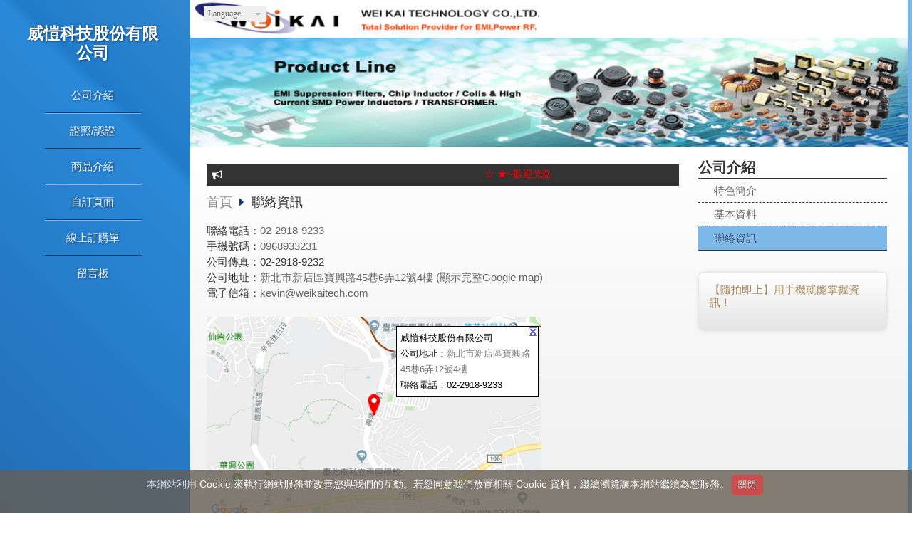

--- FILE ---
content_type: text/html
request_url: https://www.r-l-c.com.tw/contact.html
body_size: 32884
content:
<!DOCTYPE html PUBLIC "-//W3C//DTD XHTML 1.0 Transitional//EN" "http://www.w3.org/TR/xhtml1/DTD/xhtml1-transitional.dtd" >
<html xmlns="http://www.w3.org/1999/xhtml" xml:lang="zh-TW" lang="zh-TW"   xmlns:v="http://schema.org/#">
<head>
<script>
if(window.location.protocol=="http:"){
    var current_url=window.location.href;
    var new_url=current_url.replace(/(http:)/,"https:");
    window.location=new_url;}
</script>
<meta http-equiv="Content-Type" content="text/html; charset=UTF-8" />
<meta name="referrer" content="origin" />
<meta http-equiv="pragma" content="public, max-age=600" />
<meta http-equiv="expires" content="600" />
<meta http-equiv="cache-control" content="public, max-age=600" />
<meta name="viewport" content="width=device-width, initial-scale=1.0, maximum-scale=3" />
<title>CopyRight 2004 威愷科技股份有限公司 All Rights Reserved  TEL : +886-2-29189233　FAX : +886-2-29189232  MAIL：Kevin@weikaitech.com  www.r-l-c.com.tw   23145 寶興路45巷6弄12號4樓  電感工廠 Inductor  Factory , POWER INDUCTOR, CPU CHOKE  NR塗膠電感, 開磁路電感, 閉磁路電感, 陶瓷電感, 耐電流電感, CPU電感, 貼片電感, 薄膜電感, 工字型電感   變壓器工廠 Transformer Factory , 網路變壓器, 高低頻變壓器</title> 
<link rel="canonical" href="https://www.r-l-c.com.tw/contact.html" />
<meta name="keywords" content="網路變壓器,RJ45變壓器,低頻變壓器,高頻變壓器，環型變壓器,電感工廠,變壓器工廠交期迅速" />
<meta name="description" content="CopyRight 2004 威愷科技股份有限公司 All Rights Reserved 
TEL : +886-2-29189233　FAX : +886-2-29189232  MAIL：Kevin@weikaitech.com
www.R-L-C.com.tw   23145 新北市新店區寶興路45巷6弄12號4樓
電感工廠 Inductor  Factory , POWER INDUCTOR, CPU CHOKE
NR塗膠電感, 開磁路電感, 閉磁路電感, 陶瓷電感, 耐電流電感, CPU電感, 貼片電感, 薄膜電感, 工字型電感
 變壓器工廠 Transformer Factory , 網路變壓器, 高低頻變壓器" />
<meta name="generator" content="智邦輕鬆架站-958通訊網路 - 藍色行動通訊版面-(v6)-2021/09/08 11:28" />
<meta property="og:title" content="電感變壓器工廠"/>
<meta property="og:type" content="website"/> 
    <meta property="og:image" content="https://www.r-l-c.com.tw/images/fb_corpimg.png"/>
    <meta property="og:description" content=""/> 
<meta property="og:url" content="http://www.r-l-c.com.tw/contact.html"/>
<meta property="og:site_name" content="威愷科技股份有限公司"/>	 
<link type="text/css" href="skin/jquery-ui/jquery-ui-1.10.0.custom.min.css" rel="stylesheet" />
<script type="text/javascript" src="https://cdnjs.cloudflare.com/ajax/libs/jquery/1.9.0/jquery.min.js"></script>
<script type="text/javascript" src="https://cdnjs.cloudflare.com/ajax/libs/jqueryui/1.10.0/jquery-ui.min.js"></script>
<script type="text/javascript" src="https://cdnjs.cloudflare.com/ajax/libs/jquery.cycle2/2.1.6/jquery.cycle2.min.js"></script>
<script type="text/javascript" src="https://cdnjs.cloudflare.com/ajax/libs/jquery.lazyload/1.9.1/jquery.lazyload.min.js"></script>
	<link rel="stylesheet" type="text/css" rev="stylesheet" media="all" href="skin/layout.css?ver=1631071706" /> 
	<link rel="stylesheet" type="text/css" rev="stylesheet" media="all" href="skin/option.css" />  
<link rel="stylesheet" type="text/css" rev="stylesheet" media="all" href="skin/revise.css?ver=1631071706" />
<script language="javascript"> 
var org_href = "//www.r-l-c.com.tw/";
var mob_href = "//www.r-l-c.com.tw/yellowpageMobile/"; 
var alert_mob = "全新推出手機版網頁，請在您的手機瀏覽器中，\n輸入以下網址：\n";  
var use_redirect = "Y"; 
var lock_mouse = "N";  
var referer = document.referrer;
var ref_mob = false;
if(referer) var parts = referer.split('://')[1].split('/');
if(parts && parts[0]=='m.r-l-c.com.tw') {
  ref_mob = true;
}
</script> 
<script type="text/javascript"  src="scripts/page.js" ></script>
<!-- product-list page -->
<script language="javascript">
function loadScript( url, callback ){
	var script = document.createElement( "script" );
	script.type = "text/javascript";
	if(script.readyState) {  //IE
		script.onreadystatechange = function() {
			if ( script.readyState === "loaded" || script.readyState === "complete" ) {
				script.onreadystatechange = null;
				callback();
			}
		};
	}
	else{//Others
		script.onload = function() {
			callback();
		};
	}
	script.src = url;
	document.getElementsByTagName( "head" )[0].appendChild( script );
}
var lazymax=6;
$(document).ready(function() {
    if(typeof $("#pbox img").lazyload === "function"){
    $("#pbox img").lazyload({       effect : "fadeIn" });
    for(i=0;i<=lazymax;i++){
        $("#pbox img").eq(i).trigger("appear");
    }
    }
});
var w = 0;
</script> 
</head> 
<body onload="init();"	data-spy="scroll" data-target=".bs-docs-sidebar" class="ins" >
<!--Breadcrumblist start--><div vocab="http://schema.org/" typeof="BreadcrumbList" style="display:none;"><div property="itemListElement" typeof="ListItem"><div property="item" typeof="WebPage" href="https://www.r-l-c.com.tw/index.html"><span property="name">首頁</span></div><span property="position">1</span></div><div property="itemListElement" typeof="ListItem"><span property="name">聯絡資訊</span><span property="position">2</span></div></div><!--Breadcrumblist end-->
	<div vocab="http://schema.org/" typeof="LocalBusiness" style="display:none;">
		<span property="url">https://www.r-l-c.com.tw/contact.html</span>
		<span property="name">威愷科技股份有限公司</span>
		<span property="image">https://www.r-l-c.com.tw/images/corpimg.png</span>
		<span property="address">新北市新店區寶興路45巷6弄12號4樓</span>
		<span property="priceRange">$</span>
		<span property="telephone">02-2918-9233</span>
        <span property="description" >關於我們
  台灣威愷科技股份有限公司成立於2004年，注册资本500萬台幣,主要業務為買賣被動元件通路商,全體同仁非常感謝這段期間與我們共同成長的客戶
2006年增資1300萬投入磁性元件產業,研發,生產,銷售,我們秉持著堅守優良品質,服務至上,共同成長的理念與客戶維持良好互動與合作,積極協助解決客戶需求與問題,在磁性元件領域不斷改進與發展。
      目前公司擁有廠房總面積1500㎡直接员工人數200人，其中工程技術人員10人,目前公司拥有全自動繞線機及CNC繞線機和數控繞線機等100台，精密測量儀器、自動化生產設備等。公司生產製程按照ISO9001：2008版質量管理體系要求，因應國際環保趨勢，公司產品通過SGS檢測，公司成立了專業ROHS實驗室，購入ICP-AAS和UV，對每批來料進行環保測試。
     在數據化的時代,威愷秉持“持續改進，满足客户要求；不斷創新，超越客户期望”的品質方針，堅持“誠信、永續”的經營原則，追求“没有最好，只有更好”的服務理念。間持不懈為客户提供優質的產品與服務。
台北總公司：
地址：23145新北市新店區寶興路45巷6弄12號4樓
TEL： +886-2-2918-9233
FAX：+886-2-2918-9232
Email：kevin@weikaitech.com
    
</span>
	</div>
<!--[if lte IE 8]><script src="assets/js/ie/html5shiv.js"></script><![endif]-->
<link rel="stylesheet" href="skin/css/slider.css" />
<link rel="stylesheet" href="skin/css/selectric.css" />
<!--[if lte IE 8]><link rel="stylesheet" href="skin/css/ie8.css" /><![endif]-->
<div class="bodyWrp">
    <!-- Header -->
    <header class="headWrp"> 
        <div class="head">
<div class="lgg">
    <select  onchange="document.location.href=this.value" >
                                      <option value="//www.r-l-c.com.tw/contact.html" selected>繁體中文</option> 
            <option value="//www.r-l-c.com.tw/cn/contact.html"  >簡體中文</option> 
                                        <option value="//www.r-l-c.com.tw/en/contact.html" >English</option> 
    </select>
</div>
            <!--live_icon-->
            <a href="custom_cg.html">
                <div class="live__icon" style="display: none;">
                    <img src="images/live_icon.png">
                </div>
            </a>
            <!-- Logo -->
            <div class="logo"> 
            <a class="alogo" href="index.html" title="威愷科技股份有限公司"  rel="v:url" property="v:title">
          威愷科技股份有限公司 
            </a> 
            </div>
            <!-- Nav -->
            <nav id="mainMenu">
            <ul >
                                    <li class="sub-menu">
                <a class="menuA" href="info.html" title="公司介紹">公司介紹<b class="caret"></b></a>
                <ul class="dmSubmenu">
                <li><a class="menu_sb_c" href="info.html">特色簡介</a></li>
                <li><a class="menu_sb_c" href="info_basic.html">基本資料</a></li>
                <li><a class="menu_sb_c" href="contact.html">聯絡資訊</a></li>
                </ul>
            </li>
                                                <li >
                <a class="menuA" href="hot.html" title="證照/認證">證照/認證</a>
                            </li>
                                                <li class="sub-menu">
                <a class="menuA" href="product.html" title="商品介紹">商品介紹<b class="caret"></b></a>
                                <ul class="dmSubmenu">
                                <li><a class="menu_sb_c" href="product_cg287796.html">
                電感</a></li> 
                                <li><a class="menu_sb_c" href="product_cg287795.html">
                變壓器</a></li> 
                                </ul>
                            </li>
                                                <li class="sub-menu">
                <a class="menuA" href="custom.html" title="自訂頁面">自訂頁面<b class="caret"></b></a>
                <ul class="dmSubmenu">
                                </ul>
            </li>
                                    <li><a class="menuA" href="sorder.html" title="線上訂購單">線上訂購單</a></li>
                                                <li><a class="menuA" href="bbs.html" title="留言板">留言板</a></li>
                        </ul>
        </nav>
            <nav id="mob_memu" style="display:none;">
            <ul >
                                <li class="sub-menu">
                    <a class="menuA" href="info.html" title="公司介紹">公司介紹<b class="caret"></b></a>
                    <ul class="dmSubmenu">
                    <li><a class="menu_sb_c" href="info.html">特色簡介</a></li>
                    <li><a class="menu_sb_c" href="info_basic.html">基本資料</a></li>
                    <li><a class="menu_sb_c" href="contact.html">聯絡資訊</a></li>
                    </ul>
                </li>
                                                                <li >
                    <a class="menuA" href="hot.html" title="證照/認證">證照/認證</a>
                                    </li>
                                                                <li class="sub-menu">
                    <a class="menuA" href="product.html" title="商品介紹">商品介紹<b class="caret"></b></a>
                                        <ul class="dmSubmenu">
                                            <li><a class="menu_sb_c" href="product_cg287796.html">
                        電感</a></li> 
                                            <li><a class="menu_sb_c" href="product_cg287797.html">
                        &nbsp;&nbsp;&nbsp;&nbsp;SMD電感</a></li> 
                                            <li><a class="menu_sb_c" href="product_cg287795.html">
                        變壓器</a></li> 
                                        </ul>
                                    </li>
                                                                <li class="sub-menu">
                    <a class="menuA" href="custom.html" title="自訂頁面">自訂頁面<b class="caret"></b></a>
                    <ul class="dmSubmenu">
                                        </ul>
                </li>
                                                <li><a class="menuA" href="sorder.html" title="線上訂購單">線上訂購單</a></li>
                                                                <li><a class="menuA" href="bbs.html" title="留言板">留言板</a></li>
                                            </ul>
        </nav>
                <!-- menu javascript (不能換位置)  -->
            <div class="menu">
<script type="text/javascript" src="scripts/data.js"></script>
<script language="javascript">var isHorizontal=0;var smOrientation=0;var topDY=0;var topDX=10;</script><script type="text/javascript" src="scripts/dmenu.js"></script>
</div>
  </div>
</header>
        <div id="banner-wrapper" class="bannerWrp" align="middle" style="background-image:none;">
            <img id="banner-wrapper-img" src="/skin/images/banner_zh.jpg">
        </div>
<script></script>  
<!-- Main -->
<script>
        var org_href="//www.r-l-c.com.tw/";
var map_has_bak=false;
function chage_googlemap(show){
	if(show){
		$('#gm_bak').attr('src',org_href+"corp_map.png?v=" + (new Date()).getTime()).show();
		$('#gm').hide();
		$('#corp').hide();
		map_has_bak=true;
	}else{
		$('#gm_bak').hide();
		$('#gm').show();
		$('#corp').show();
		map_has_bak=false;
	}
}
var r=0.5;
function setCorpPosition(){
	var width=0;
	var height=0;
	if(map_has_bak){
		width = parseInt($('#gm_bak').width());
		height = parseInt($('#gm_bak').height());
	}else{
		width = parseInt($('#gm').width());
		height = parseInt($('#gm').height());
	}
	img_org_width=470;
	img_org_height=282;
	if(width<img_org_width){
		var position_l = width*(0.46808510638297872340425531914894-(0.0001353125*(img_org_width-width)));
	}else{
		var position_l = width *0.46808510638297872340425531914894;
	}
	if(height<img_org_height){
		var position_t = height*(0.38652482269503546099290780141844-(0.000368*(img_org_height-height)));
	}else{
		var position_t = height*0.38652482269503546099290780141844;
	}
        $('#corp').css('left',position_l);
       	$('#corp').css('top',position_t);
	if(width<470){
	   $('#gm_info').hide();
	   $('#tipx').hide();	
	}else{
	   $('#gm_info').show();
	   $('#tipx').show();
	}
}
$(window).resize(function(){
	setCorpPosition();
});
$(window).load(function(){
        setCorpPosition();
});
</script>
				<div class="contentWrp">
					<div class="content">
							<div class="sideBar">
								<!-- Sidebar -->
<!-- Sidebar -->
<div class="sbmenu"> 
<div class="sideHd">公司介紹</div>
<ul>
<li ><a class="sideA" href="info.html">
特色簡介</a></li>
<li ><a class="sideA" href="info_basic.html">
  基本資料   
</a></li>
<li class="on"><a class="sideA" href="contact.html">
聯絡資訊   
</a></li>
</ul>
<div class="sideFt"></div>
</div>
<div class="others">
<div class="sideHd">others</div> 
<ul>
<li>
<center>
<img src="https://chart.googleapis.com/chart?chs=200x200&chl=https://www.r-l-c.com.tw/&cht=qr" style="width:120px;height:120px;" alt="">
</center>
<div style="color:#A85;">【隨拍即上】用手機就能掌握資訊！</div>
</li>
</ul>
<div class="sideFt"></div>
</div>
							</div>
							<main class="main">
								<style>
								html .marquee { overflow: hidden; margin: 10px 0; }
								html marquee { max-width: 100%; }
								</style>
																<div class="marquee">
<font color="#FF0000" size="3"><marquee scrollamount="2" style=
"width: 482px; height: 21px">☆ ★~歡迎光臨~威愷科技股份有限公司 電感工廠 變壓器工廠, 網路變壓器,
高低頻變壓器, NR塗膠電感, 開磁路電感, 閉磁路電感, 陶瓷電感, 耐電流電感, CPU電感, 貼片薄膜電感, 工字型電感,
R棒電感~☆ ★</marquee></font> </div>
								<!-- Content -->
										<div class="mainHd">
											<a class="titleA" href="index.html" title="首頁" >首頁</a>
											<span>
											聯絡資訊
																						</span>
										</div>
										<div class="mainCt">
											<article>
											<div class="about">
        聯絡電話：<a href="tel:02-2918-9233">02-2918-9233</a><br/>                手機號碼：<a href="tel:0968933231">0968933231</a><br/>        公司傳真：02-2918-9232<br/>        公司地址：<a href="https://maps.google.com.tw/maps?hl=zh-TW&q=%E6%96%B0%E5%8C%97%E5%B8%82%E6%96%B0%E5%BA%97%E5%8D%80%E5%AF%B6%E8%88%88%E8%B7%AF45%E5%B7%B76%E5%BC%8412%E8%99%9F4%E6%A8%93@24.993376,121.559225&z=18" target="_blank" title="">新北市新店區寶興路45巷6弄12號4樓 (顯示完整Google map)</a><br/>        電子信箱：<a href="mailto:kevin@weikaitech.com" title="">kevin@weikaitech.com</a><br/>                        <br/>
        														<div style="position: relative;">
						<div style="position: relative;">
							<div id='maptip'style="position: absolute; left: 250px; top: 10px;">
															<img id='tipx' style="max-width:12px;border:0px none ; margin: 0px; padding: 0px; position: absolute; left: 202px;top: 5px; width: 12px; height: 12px; -moz-user-select: none; cursor:pointer; z-index: 10000;" src="images/tip_close.gif" alt=""/>
															<div id="gm_info" style="position: absolute; left: 16px; top: 3px; width: 200px; height: 58px; z-index: 500;">
																	<div style='font-size:10pt;color:#000000;background-color:white;padding:5px;border:#000000 1px solid;  '>
																			威愷科技股份有限公司<br/>
																			公司地址：<a href="https://maps.google.com.tw/maps?hl=zh-TW&q=新北市新店區寶興路45巷6弄12號4樓@24.993376,121.559225&z=18" target="_blank" title="" style="color:#707070;">新北市新店區寶興路45巷6弄12號4樓</a><br/>
																			聯絡電話：02-2918-9233<br/>
																	</div>
															</div>
													</div>
						<div style="overflow: hidden; max-width: 470px; left: 0px; top: 0px;"> 	
							<img id="gm_bak" style="display:none" onerror="chage_googlemap(false);" alt="新北市新店區寶興路45巷6弄12號4樓" alt="新北市新店區寶興路45巷6弄12號4樓" />
							<img id="gm"  src='corp_map_zh.png?v=1631071706' alt="新北市新店區寶興路45巷6弄12號4樓" onerror="chage_googlemap(true);"/>
						</div>
						<div id='corp' style="position:absolute; left:235px; top:120px; width:30px; height:30px; z-index:1; -moz-user-select: none; cursor: pointer;">
							<img src='images/corp.png' alt=""/>
					   </div>
						</div>
					</div>
															<div>
	  		<form name="urlchk" method="post" action="https://toolkit.url.com.tw/qform/qform.php?servername=r-l-c.com.tw&serverid=128005">
		<table border="0" width="100%" class="ctus">
			<tr>
				<td><span style="color: red;">*</span>您的大名</td>
				<td><input id="name" name="您的大名" type="text" ></td>
			</tr>
			<tr>
				<td>您的聯絡電話</td>
				<td><input id="phone"  name="您的聯絡電話" type="text" ></td>
			</tr>
			<tr>
				<td>您的手機</td>
				<td><input id="mobile" name="您的手機" type="text" ></td>
			</tr>
			<tr>
				<td><span style="color: red;">*</span>您的電子信箱</td>
				<td><input id="email" name="您的電子信箱" type="text" ></td>
			</tr>
        <tr>
          <td ><span style="color: red;">*</span>您想反應的狀況，<br/>建議，或諮詢事項 
          <td ><textarea id="contact_question" name="您想反應的狀況，<br/>建議，或諮詢事項" class="panel_ftextarea" style="max-height: 80px; margin: 0;"></textarea></td>
        </tr>
			<tr>
        <td>驗證碼</td>
        <td>
						<input maxlength="5" type="text" id="defaultReal" name="defaultReal">
						<script type="text/javascript" src="scripts/jquery.plugin.min.js"></script> 
						<script type="text/javascript" src="scripts/jquery.realperson.min.js"></script> 
						<style>.err{border-color:red!important;border-style:solid!important;}</style>
						<script type="text/javascript">	
						function isValidEmailAddress(emailAddress) {
							var pattern = /^([a-z\d!#$%&'*+\-\/=?^_`{|}~\u00A0-\uD7FF\uF900-\uFDCF\uFDF0-\uFFEF]+(\.[a-z\d!#$%&'*+\-\/=?^_`{|}~\u00A0-\uD7FF\uF900-\uFDCF\uFDF0-\uFFEF]+)*|"((([ \t]*\r\n)?[ \t]+)?([\x01-\x08\x0b\x0c\x0e-\x1f\x7f\x21\x23-\x5b\x5d-\x7e\u00A0-\uD7FF\uF900-\uFDCF\uFDF0-\uFFEF]|\\[\x01-\x09\x0b\x0c\x0d-\x7f\u00A0-\uD7FF\uF900-\uFDCF\uFDF0-\uFFEF]))*(([ \t]*\r\n)?[ \t]+)?")@(([a-z\d\u00A0-\uD7FF\uF900-\uFDCF\uFDF0-\uFFEF]|[a-z\d\u00A0-\uD7FF\uF900-\uFDCF\uFDF0-\uFFEF][a-z\d\-._~\u00A0-\uD7FF\uF900-\uFDCF\uFDF0-\uFFEF]*[a-z\d\u00A0-\uD7FF\uF900-\uFDCF\uFDF0-\uFFEF])\.)+([a-z\u00A0-\uD7FF\uF900-\uFDCF\uFDF0-\uFFEF]|[a-z\u00A0-\uD7FF\uF900-\uFDCF\uFDF0-\uFFEF][a-z\d\-._~\u00A0-\uD7FF\uF900-\uFDCF\uFDF0-\uFFEF]*[a-z\u00A0-\uD7FF\uF900-\uFDCF\uFDF0-\uFFEF])\.?$/i;
							return pattern.test(emailAddress);
						}
						$(function() {
						$("#defaultReal").realperson({dot: "●",regenerate:"下一個"});
						$("#defaultReal").bind( "keyup blur", function(event) {$(this).val($(this).val().toUpperCase());});
						var form = $('form[name=urlchk]') ; 
						form.submit(function () {
						$('span.alert').remove();
						$('form[name=urlchk] input,form[name=urlchk] textarea').removeClass("err");
						name=$('#name').val();
						phone=$('#phone').val();
						mobile=$('#mobile').val();
						email=$('#email').val();
						contact_question=$('#contact_question').val();
						vcode=$('#defaultReal').val();
						if($.trim(name)==""){
							$('#name').addClass("err").after("<span class='alert' style=' color:red; '><b> 請輸入您的大名 </b></span>");
							return false;
						}
						if($.trim(phone)=="" && $.trim(mobile)==""){
							$('#phone').addClass("err").after("<span class='alert' style=' color:red; '><b> 請輸入任一種聯絡電話 </b></span>");
							$('#mobile').addClass("err").after("<span class='alert' style=' color:red; '><b> 請輸入任一種聯絡電話 </b></span>");
							return false;
						}
						if($.trim(email)==""){
							$('#email').addClass("err").after("<span class='alert' style=' color:red; '><b> 請輸入您的電子信箱 </b></span>");
							return false;
						}
						if(isValidEmailAddress(email)==""){
							$('#email').addClass("err").after("<span class='alert' style=' color:red; '><b> 電子信箱格式有誤 </b></span>");
							return false;
						}
						if($.trim(contact_question)==""){
							$('#contact_question').addClass("err").after("</br><span class='alert' style=' color:red; '><b> 請輸入您想反應的相關事項 </b></span>");
							return false;
						}
						if($.trim(vcode)==""){
							$('#defaultReal').addClass("err").after("<span class='alert' style=' color:red; '><b> 請輸入驗證碼 </b></span>");
							return false;
						}
						var hash = 4095;
						for (var i = 0; i < vcode.length; i++) {hash = ((hash << 5) + hash) + vcode.charCodeAt(i);}
						if( hash == $('input[name=defaultRealHash]').val() ){ form.submit(); }
						else{ $('#defaultReal').css({"border-color":"red","border-style":"solid"}).after("<span class='alert' style=' color:red; '><b> 驗證碼錯誤 </b></span>"); return false;}
						});  
						});							
						</script>
						<link rel="stylesheet" type="text/css" rev="stylesheet" media="all" href="skin//jquery.realperson.css" />
				</td>
      </tr>		 
			<tr>
				<input type="hidden" name="backurl" value="http://www.r-l-c.com.tw/contact.html">
				<input type="hidden" name="charset" value="utf-8">
				<input type="hidden" name="lang" value="zh-TW">
				<input type="hidden" name="mail_subject" value="">
				<td colspan="2" align="center"><div class="message"><input type="submit" name="submit" value="送出"></div></td>
			</tr>
		</table> 
		</form>
		</div>
			 	 </p>
</div>	
								</article>
										</div>
									<div class="mainFt"></div>
							</main>
					</div>
				</div>
</div>
<!-- Footer -->
<footer class="footWrp">
	<div class="foot">
    <div class="fb-like" data-href="http://www.r-l-c.com.tw/index.html" data-send="false" data-layout="button_count" data-width="50"  data-show-faces="true"></div>
  <style>
    .fb-like>span { vertical-align: baseline!important;height:20px!important; }
  </style>  
<br/>
  	<div style="text-align: center;"><span style="color: #000000; line-height: 120%; font-size: small;"><span style="font-family: verdana, Tahoma, 'MS Sans Serif', Geneva, sans-serif; text-align: center;">CopyRight 2004&nbsp;威愷科技股份有限公司&nbsp;All Rights Reserved&nbsp;<br /></span><span color="#000000" style="font-family: verdana, Tahoma, 'MS Sans Serif', Geneva, sans-serif; text-align: center;"><span color="#000000" style="font-family: verdana, Tahoma, 'MS Sans Serif', Geneva, sans-serif; text-align: center;"></span></span></span></div>
<div align="center" style="margin: 0cm 0cm 0pt; text-align: center;"><span style="color: #000000; line-height: 120%; font-size: small;"><span lang="EN-US">TEL :&nbsp;</span><span lang="EN-US">+886-2-29189233</span><span lang="EN-US">　FAX :&nbsp;+886-2-29189232&nbsp;<span size="2"><span lang="EN-US">&nbsp;</span></span><span size="2"></span></span><span lang="EN-US"><span lang="EN-US">MAIL</span>：<span lang="EN-US"><a href="mailto:Kevin@weikaitech.com" style="color: #525252; text-decoration-line: none;"><span style="color: #000000;">Kevin@weikaitech.com<br /></span></a></span></span><span lang="EN-US"><a href="//www.r-l-c.com.tw/" style="color: #525252; text-decoration-line: none;"><span style="color: #000000;">www.r-l-c.com.tw</span></a></span><span lang="EN-US">&nbsp; &nbsp;23145 新北市新店區寶興路45巷6弄12號4樓</span></span></div>
<div style="text-align: center;"></div>
<div align="center" style="margin: 0cm 0cm 0pt; text-align: center;"><span style="color: #000000; line-height: 120%; font-size: small;"><span new="">電感工廠&nbsp;</span><span lang="EN-US"><span face="Times New Roman" style="font-family: 'Times New Roman';">Inductor&nbsp;&nbsp;Factory&nbsp;,&nbsp;<span lang="EN-US"><span size="2" face="Times New Roman" style="font-family: 'Times New Roman';">POWER INDUCTOR, CPU CHOKE</span></span></span></span></span></div>
<div style="text-align: center;"></div>
<div style="margin: 0cm 0cm 0pt; text-align: center;"><span style="color: #000000; line-height: 120%; font-size: small;"><span lang="EN-US"><span face="Times New Roman" style="font-family: 'Times New Roman';">NR</span></span><span new="">塗膠電感</span><span lang="EN-US"><span face="Times New Roman" style="font-family: 'Times New Roman';">,&nbsp;</span></span><span new="">開磁路電感</span><span lang="EN-US"><span face="Times New Roman" style="font-family: 'Times New Roman';">,&nbsp;</span></span><span new="">閉磁路電感</span><span lang="EN-US"><span face="Times New Roman" style="font-family: 'Times New Roman';">,&nbsp;</span></span><span new="">陶瓷電感</span><span lang="EN-US"><span face="Times New Roman" style="font-family: 'Times New Roman';">,&nbsp;</span></span><span new="">耐電流電感,&nbsp;</span><span lang="EN-US"><span face="Times New Roman" style="font-family: 'Times New Roman';">CPU</span></span><span new="">電感</span><span lang="EN-US"><span face="Times New Roman" style="font-family: 'Times New Roman';">,&nbsp;</span></span><span new="">貼片電感</span><span lang="EN-US"><span face="Times New Roman" style="font-family: 'Times New Roman';">,&nbsp;</span></span><span new="">薄膜電感</span><span lang="EN-US"><span face="Times New Roman" style="font-family: 'Times New Roman';">,&nbsp;</span></span><span new="">工字型電感</span><span lang="EN-US"></span></span></div>
<div style="text-align: center;"></div>
<div style="margin: 0cm 0cm 0pt; text-align: center;"><span style="color: #000000; line-height: 120%; font-size: small;"><span lang="EN-US"><span face="Times New Roman" style="font-family: 'Times New Roman';">&nbsp;<span new=""><span face="Arial" style="font-family: Arial;">變壓器工廠</span></span><span face="Times New Roman" style="font-family: 'Times New Roman';">&nbsp;<span lang="EN-US">Transformer Factory ,&nbsp;</span></span></span><span face="Arial" style="font-family: Arial;"><span new="">網路變壓器</span><span lang="EN-US" new="" times="">,&nbsp;</span><span new="">高低頻變壓器,一體成型電感,藍芽耳機電感</span></span></span></span></div>
<div style="text-align: center;"></div>
<div style="margin: 0cm 0cm 0pt; text-align: center;"><span style="color: #000000; line-height: 120%; font-size: small;">醫療型變壓器,RJ45變壓器模組,電子變壓器,電信變壓器,網路變壓器,低頻變壓器,高頻變壓器<br />客製化高頻變壓器,低頻變壓器,扁平式大電流電感,鐵粉晶片電感<br />交期迅速</span></div>
	<div id="hostingUrlTw"><small>Powered by <a href="https://hosting.url.com.tw/" title="智邦生活館" target="_blank">www.url.com.tw</a></small></div>
  	<div id="url_privacy"><span class="consentText">本網站利用 Cookie 來執行網站服務並改善您與我們的互動。若您同意我們放置相關 Cookie 資料，繼續瀏覽讓本網站繼續為您服務。<input type="submit" id="choice_agree" class="btn_agree" value="關閉" /></span></div>
	<style>
	#url_privacy{
		background-color: #665e53;
		color: #ffffff;
		opacity: 0.8; 
		left: 0;
		margin: 0;
		padding: 4px;
		position: fixed;
		text-align: center;
		bottom: 0;
		width: 100%;
		line-height: normal;
		min-height:60px;
		z-index: 99999999;
	}
	.btn_agree{
		background: #c02525!important;
		background-color: #c02525!important;
		color: #ffffff!important;
		border: none!important;
		margin-left: 10px;
	}
	</style>
	<script type="text/javascript">
		$('#choice_agree').click(function(){
			name="url_choice_agree_128005";
			value="Y";
			var expires = new Date();
		    expires.setTime(expires.getTime() + 86400000);
		    document.cookie = name + "=" + escape(value) + ";expires=" + expires.toGMTString()
			$("#url_privacy").remove();
		});
		$(document).ready(function(){
			name="url_choice_agree_128005";
			if(getCookie(name)=="Y"){
				$("#url_privacy").remove();
			}
		});
		function getCookie(name) {
			var arg = escape(name) + "=";
			var nameLen = arg.length;
			var cookieLen = document.cookie.length;
			var i = 0;
			while (i < cookieLen) {
			var j = i + nameLen;
			if (document.cookie.substring(i, j) == arg) return getCookieValueByIndex(j);
			i = document.cookie.indexOf(" ", i) + 1;
			if (i == 0) break;
			}
			return null;
		}
		function getCookieValueByIndex(startIndex) {
			var endIndex = document.cookie.indexOf(";", startIndex);
			if (endIndex == -1) endIndex = document.cookie.length;
			return unescape(document.cookie.substring(startIndex, endIndex));
		}
	</script>
	   </div>
</footer>
<!-- Scripts -->
<script type="text/javascript" src="skin/js/jquery.flexslider-min.js"></script>
<script type="text/javascript" src="skin/js/skel.min.js"></script>
<script type="text/javascript" src="skin/js/jquery.onvisible.min.js"></script>
<script type="text/javascript" src="skin/js/util.js"></script>
<!--[if lte IE 8]><script src="skin/js/ie/respond.min.js"></script><![endif]-->
<script type="text/javascript" src="skin/js/main.js"></script>
<!-- 語言選擇style js START -->
<script src="skin/js/jquery.selectric.js"></script>
<script>
  $(function(){
    $('.lgg').find('select, .select').selectric();
  });
</script>
<!-- 語言選擇style js END -->
<script type="text/javascript" src="https://toolkit.url.com.tw/counter/tracer.php?token=M5TbI441MaD7A11fI1C083v2db3cda37Lfn6Iet9b6C91fj3Lam4Nevab4S95c07dy8="></script>
<script src="https://connect.facebook.net/zh_TW/all.js"></script> 
<div id="fb-root"></div>
<script type="text/javascript">
 window.fbAsyncInit = function() { FB.init({status: true, cookie: true, xfbml: true}); };  
</script>  
<script type="text/javascript">
$(document).ready(function() { 
 // 合成圖片css修正
 	$("img.current").load(function() { 
		$(this).css({"padding":"2px 4px","background":"#B1B1B1", "border":"1px solid #9E9191" ,"border-radius": "15px"  });
	});
 //"height":$(this).height() ,"width":$(this).width()-16,
 });
</script> 
</body> 
</html>

--- FILE ---
content_type: text/css
request_url: https://www.r-l-c.com.tw/skin//jquery.realperson.css
body_size: 862
content:
/* Real Person jQuery plugin styles v2.0.0. */
.realperson-challenge {
	display: block;
}
.realperson-text {  
	float:left; 
	font-family: Consolas, Menlo, Monaco, "Lucida Console", "Liberation Mono", "DejaVu Sans Mono", "Bitstream Vera Sans Mono", "Courier New", monospace, serif;
	font-size: 8px;
	font-weight: bold;
	letter-spacing: -0.3em;
	line-height: 3px;
	margin-top: 5px;
	padding-top:5px;
	height:24px; 
	cursor:pointer; 
	-webkit-transform:scale(0.66); 
	display:inline-block;
}
.realperson-text br{
    letter-spacing: 0;
}
.realperson-challenge{
	margin-bottom:10px; 
}
.realperson-regen {
	float:left;
	padding-top: 20px;
	font-size: 12px;
	text-align: center;
	cursor: pointer;
}
.realperson-disabled {
	opacity: 0.5;
	filter: Alpha(Opacity=50);
}
.realperson-disabled .realperson-regen {
	cursor: default;
}


--- FILE ---
content_type: application/javascript
request_url: https://www.r-l-c.com.tw/scripts/page.js
body_size: 5245
content:

/** 
* 偵測螢幕判斷是否轉至手機版用
********/
	//螢幕寬度:screen.width
	//螢幕高度:screen.height
	//可瀏覽頁面寬度:screen.availWidth
	//可瀏覽頁面高度:screen.availHeight
	 // alert('寬:'+$(window).width()+' 高:'+$(window).height());
var ua;
$(document).ready(function() {   
	var url=window.location.toString();
	var str="";
	var mode="w";
	
	var page=location.pathname;
	
	if(page!="/"&& page!="/yellowpage/" && page!="/index.html"  && page!="/yellowpage/index.html"){
		mode = 'm'; //只有首頁需要轉 
	}
	
	if(url.indexOf("?")!=-1){
	   var ary=url.split("?")[1].split("&");
	   for(var i in ary){
		 if(ary[i].split("=")[0]=='m' && ary[i].split("=")[1]) {
			mode = 'm';  // 不轉 
		 }
	  }
	}	 
	/*
	if($(window).width() < 800 && $(window).height() < 600 && mode =='w'){ 
	 location.href = {/literal}'{$mob_href}'{literal};
	}
	*/

	ua = navigator.userAgent.toLowerCase();
	if( use_redirect=='Y' && mode =='w' && (ua.match("iphone") || ua.match("ipod") || ua.match("android")|| ua.match("symbianos")|| ua.match("ios") || ua.match("blackberry")) && !ref_mob){
		 location.href = mob_href; // 手機版
	}  
	
	if (lock_mouse=='Y'){ 
		document.body.oncontextmenu = function (event) { 
				if (document.all)
						window.event.returnValue = false; // for IE
				else
						event.preventDefault();
		};
	}
	
	

  // 公司介紹地圖
	$('#tipx').click(function(){	$('#maptip').hide();	});
	$('#corp').click(	function(){	$('#maptip').toggle();}); 
	 var max_w = $('.Content-body').width();
	$(".Content-body img").load(function() { 
		if( this.width > max_w){
			$(this).css({"max-width":max_w+"px","height":"auto"});
		}
    }).each(function(){
        if(this.complete) $(this).trigger('load');
	});   

	if( window.location.href.indexOf("?fb=1")!=-1){
 
	$("html").css('background','#FFFFFF');
	$("body").css('overflow-x','hidden');
	$("body").css('background-color','#FFFFFF');
	$('body').css('background-image','none');
	$("#Tbody,#header,#container,#mainContent,#innermainContent").css('width','780px');
	$("#sidebar").hide();

	$('a').each(function() {
			 var href = this.href;
			 if(href.indexOf("?fb=1")==-1){
							$(this).attr('href', href.replace(".html",".html?fb=1") );
			}
	});
	FB.Canvas.setDoneLoading( function(response) {
			FB.Canvas.setAutoGrow();
	});
}
	
});

function gotoMOB(i){	
	if ((ua.match("iphone") || ua.match("ipod") || ua.match("android")|| ua.match("symbianos")|| ua.match("ios") || ua.match("blackberry")) && !ref_mob){
		location.href = mob_href;
	}else{
	 if(i) alert( alert_mob + org_href );
	}
} 
	
	
/** 
* 調整畫面高度用
********/	
$( document ).ready(function() {
        init();
        setTimeout(function(){ init(); }, 2000);
		window.addEventListener('scroll', function(){ init();}, true);
});
function init() { 
 if(document.getElementById("innermainContent")&& document.getElementById("sidebar") ){
	 document.getElementById("sidebar").style.height="";
	 document.getElementById("mainContent").style.height="";
	 if( document.getElementById("innermainContent").clientHeight > document.getElementById("sidebar").clientHeight){
			document.getElementById("sidebar").style.height = document.getElementById("innermainContent").clientHeight+'px';
	 }else{
			document.getElementById("mainContent").style.height = document.getElementById("sidebar").clientHeight+'px';
	 }
 }
} 

function nowinit() {
	if(document.getElementById("cglist") && document.getElementById("cglist").style.display=="none") document.getElementById("cglist").style.display="block";
	else  document.getElementById("cglist").style.display="none";
	init();//調整sidebar&mainContent高度
}
function nowinitenews() {
	if(document.getElementById("subenews") && document.getElementById("subenews").style.display=="none") document.getElementById("subenews").style.display="block";
	else  document.getElementById("subenews").style.display="none";
	init();//調整sidebar&mainContent高度
}
function nowinithot() {
	if(document.getElementById("hotlist") && document.getElementById("hotlist").style.display=="none") document.getElementById("hotlist").style.display="block";
	else  document.getElementById("hotlist").style.display="none";
	init();//調整sidebar&mainContent高度
}



/** 
* 訂閱電子報用
********/

// 檢查欄位
function checkSubFields() {
   var labels = {
      subemail:   "Email" 
   };

   var fmts = {
      sbuemail:   /.+@.+/ 
   };

   var message = "";
   var f = document.forms['sub'];

 

   for(k in fmts) {
        
      if(!fmts[k].test( f.elements[k].value)) {  
         message += labels[k]+"格式不對喔";  
      }
   } 
   
   return message;
   
}

function clickSub(){
var message = checkSubFields();

   if(message){ alert(message); return false;}
   else{ 
     alert('認證信已寄到您的信箱，請在24小時內確認!!'); 
     return true;
   }
}

function clickDesub(){
var message = checkSubFields();
   if(message){ alert(message); return false;}
   else{ 
     alert('已取消訂閱電子報!!');  
     return true;
   }
}
 
